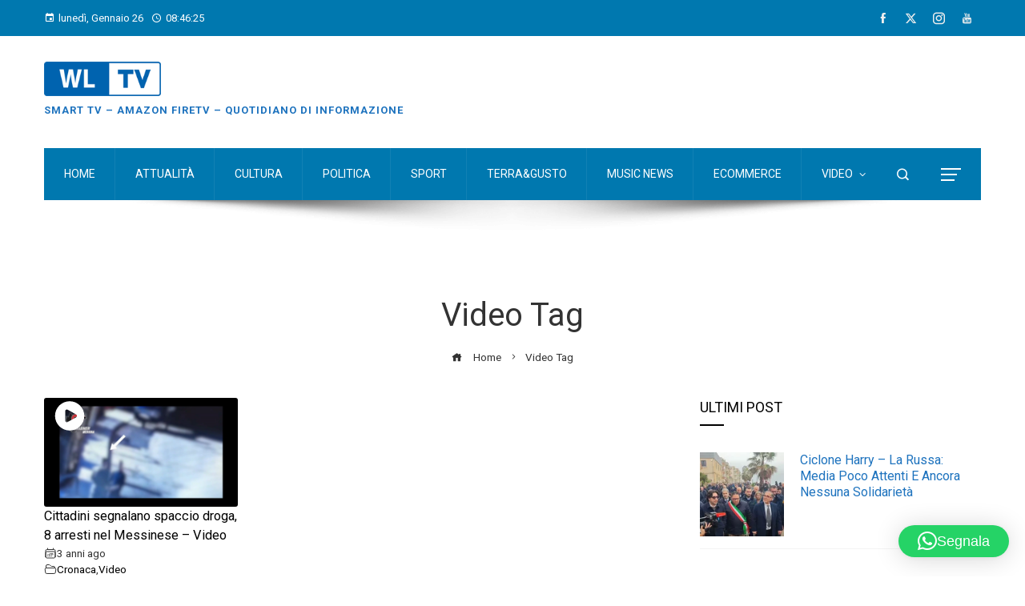

--- FILE ---
content_type: text/html; charset=utf-8
request_url: https://www.google.com/recaptcha/api2/aframe
body_size: 269
content:
<!DOCTYPE HTML><html><head><meta http-equiv="content-type" content="text/html; charset=UTF-8"></head><body><script nonce="IujHMZXU-pbDe9rKBXO67w">/** Anti-fraud and anti-abuse applications only. See google.com/recaptcha */ try{var clients={'sodar':'https://pagead2.googlesyndication.com/pagead/sodar?'};window.addEventListener("message",function(a){try{if(a.source===window.parent){var b=JSON.parse(a.data);var c=clients[b['id']];if(c){var d=document.createElement('img');d.src=c+b['params']+'&rc='+(localStorage.getItem("rc::a")?sessionStorage.getItem("rc::b"):"");window.document.body.appendChild(d);sessionStorage.setItem("rc::e",parseInt(sessionStorage.getItem("rc::e")||0)+1);localStorage.setItem("rc::h",'1769417184510');}}}catch(b){}});window.parent.postMessage("_grecaptcha_ready", "*");}catch(b){}</script></body></html>

--- FILE ---
content_type: application/javascript; charset=utf-8
request_url: https://www.tradingview-widget.com/static/bundles/embed/it.29246.6568e6239129691979a1.js
body_size: 1492
content:
(self.webpackChunktradingview=self.webpackChunktradingview||[]).push([[29246,13835,80645,15572,87063,47076,21764],{421685:o=>{o.exports=["% del PIL"]},46374:o=>{o.exports=["% val nom"]},291500:o=>{o.exports=["Tasso di sconto %"]},167040:o=>{o.exports={en:["C"]}},800919:o=>{o.exports={en:["D"]}},933088:o=>{o.exports={en:["D"]}},918400:o=>{o.exports={en:["E"]}},514149:o=>{o.exports={en:["F"]}},650940:o=>{o.exports={en:["R"]}},745540:o=>{o.exports={en:["R"]}},756757:o=>{o.exports={en:["S"]}},869328:o=>{o.exports={en:["CFD"]}},125354:o=>{o.exports=["Cripto"]},398361:o=>{o.exports=["Tutto"]},207586:o=>{o.exports=["Obbligazioni"]},2380:o=>{o.exports=["Economia"]},570135:o=>{o.exports={en:["Forex"]}},141504:o=>{o.exports={en:["Futures"]}},589740:o=>{o.exports=["Fondi"]},875313:o=>{o.exports=["Indici"]},703374:o=>{o.exports=["Opzioni"]},965331:o=>{o.exports=["Azioni"]},744479:o=>{o.exports=["1 anno"]},820877:o=>{o.exports=["3 mesi"]},882104:o=>{o.exports={en:["Colombia"]}},366891:o=>{o.exports=["Connessione in corso..."]},197029:o=>{o.exports=["Dollaro canadese"]},887583:o=>{o.exports=["Cile"]},106226:o=>{o.exports={en:["Argentina"]}},282577:o=>{o.exports=["Dollaro australiano"]},187264:o=>{o.exports={en:["Baht"]}},745504:o=>{o.exports=["Pagamento mensile."]},967752:o=>{o.exports=["Pagamento annuale."]},448453:o=>{o.exports=["Real brasiliano"]},884926:o=>{o.exports=["Sterlina britannica"]},418926:o=>{o.exports=["Dati non disponibili"]},282434:o=>{o.exports=["Corona danese"]},739688:o=>{o.exports=["In differita"]},254602:o=>{o.exports=["Delistato"]},328304:o=>{o.exports=["End of day"]},878600:o=>{o.exports={en:["Euro"]}},339643:o=>{o.exports=["La frazione non è valida."]},685510:o=>{o.exports=["Dinaro kuwaitano"]},987845:o=>{o.exports=["Festività"]},996300:o=>{o.exports=["Dollaro Hong Kong"]},652969:o=>{o.exports=["Simbolo non valido"]},750100:o=>{o.exports=["Rupia indiana"]},909161:o=>{o.exports=["Strumento non consentito"]},177159:o=>{o.exports=["Corona islandese"]},429894:o=>{o.exports=["Siclo israeliano"]},786726:o=>{o.exports=["Caricamento"]},805455:o=>{o.exports=["Ringgit malese"]},241410:o=>{o.exports=["Mercato aperto"]},762464:o=>{o.exports=["Mercato chiuso"]},815166:o=>{o.exports=["Peso messicano"]},696935:o=>{o.exports=["N/D"]},206416:o=>{o.exports=["Per il momento, i dati NSE non sono disponibili sull'applicazione. Potrebbero esserlo in futuro."]},179659:o=>{o.exports=["Corona norvegese"]},381042:o=>{o.exports=["Nuovo siclo israeliano"]},150987:o=>{o.exports=["Dollaro taiwanese"]},445653:o=>{o.exports=["Dollaro Neozelandese"]},988408:o=>{o.exports=["Istantanea"]},945127:o=>{o.exports=["Riyal saudita"]},370784:o=>{o.exports=["Seconda frazione non valida."]},142459:o=>{o.exports=["Dollaro di Singapore"]},586146:o=>{o.exports=["Superato il limite di {number} studi per layout. Rimuovine qualcuno, grazie."]},1733:o=>{o.exports=["Corona svedese"]},113388:o=>{o.exports=["Franco svizzero"]},673897:o=>{o.exports=["Post-mercato"]},184677:o=>{o.exports=["Perù"]},135844:o=>{o.exports=["Peso filippino"]},236018:o=>{
o.exports=["Pre-mercato"]},366123:o=>{o.exports=["Il formato quotazioni non è valido."]},167476:o=>{o.exports=["Quotazioni in ritardo di {number} min"]},369539:o=>{o.exports=["Quotazioni in ritardo di {number} minuti e aggiornate ogni 30 secondi"]},567272:o=>{o.exports={en:["Rand"]}},303058:o=>{o.exports=["Tempo reale"]},38822:o=>{o.exports=["Modalità Replay"]},750115:o=>{o.exports={en:["Rupiah"]}},32327:o=>{o.exports=["Rublo russo"]},927634:o=>{o.exports={en:["Won"]}},966719:o=>{o.exports=["Avviso"]},782535:o=>{o.exports=["Lira turca"]},187329:o=>{o.exports={en:["U.A.E. Dirham"]}},925695:o=>{o.exports=["Dollaro Americano"]},931315:o=>{o.exports={en:["Uruguay"]}},965834:o=>{o.exports=["Dong vietnamese"]},15572:o=>{o.exports=["Visita TradingView — piattaforma di grafici finanziari e comunità di trading"]},732514:o=>{o.exports={en:["Yen"]}},717145:o=>{o.exports=["Yuan renminbi"]},667708:o=>{o.exports={en:["Zloty"]}},317310:o=>{o.exports=["Annualmente"]},699912:o=>{o.exports=["fatturato mensilmente"]},425256:o=>{o.exports=["fatturati annualmente"]},173039:o=>{o.exports=["mensile"]},81277:o=>{o.exports=["tre mesi"]},233969:o=>{o.exports=["Prova"]},946530:o=>{o.exports=["Prova {proPlanName}"]},898393:o=>{o.exports=["mese","mesi"]},993205:o=>{o.exports=["anno","anni"]}}]);